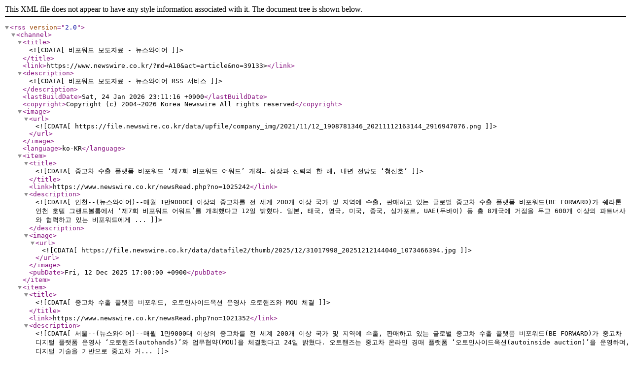

--- FILE ---
content_type: application/xml; charset=UTF-8
request_url: https://www.newswire.co.kr/companyNews?content=rss&no=39133
body_size: 5220
content:
<?xml version="1.0" encoding="UTF-8"?><rss version="2.0"><channel><title><![CDATA[비포워드 보도자료 - 뉴스와이어]]></title><link>https://www.newswire.co.kr/?md=A10&amp;act=article&amp;no=39133></link><description><![CDATA[비포워드 보도자료 - 뉴스와이어 RSS 서비스]]></description><lastBuildDate>Sat, 24 Jan 2026 23:11:16 +0900</lastBuildDate><copyright>Copyright (c) 2004~2026 Korea Newswire All rights reserved</copyright><image><url><![CDATA[https://file.newswire.co.kr/data/upfile/company_img/2021/11/12_1908781346_20211112163144_2916947076.png]]></url></image><language>ko-KR</language><item><title><![CDATA[중고차 수출 플랫폼 비포워드 ‘제7회 비포워드 어워드’ 개최… 성장과 신뢰의 한 해, 내년 전망도 ‘청신호’]]></title><link>https://www.newswire.co.kr/newsRead.php?no=1025242</link><description><![CDATA[인천--(뉴스와이어)--매월 1만9000대 이상의 중고차를 전 세계 200개 이상 국가 및 지역에 수출, 판매하고 있는 글로벌 중고차 수출 플랫폼 비포워드(BE FORWARD)가 쉐라톤 인천 호텔 그랜드볼룸에서 ‘제7회 비포워드 어워드’를 개최했다고 12일 밝혔다.  일본, 태국, 영국, 미국, 중국, 싱가포르, UAE(두바이) 등 총 8개국에 거점을 두고 600개 이상의 파트너사와 협력하고 있는 비포워드에게 ...]]></description><image><url><![CDATA[https://file.newswire.co.kr/data/datafile2/thumb/2025/12/31017998_20251212144040_1073466394.jpg]]></url></image><pubDate>Fri, 12 Dec 2025 17:00:00 +0900</pubDate></item><item><title><![CDATA[중고차 수출 플랫폼 비포워드, 오토인사이드옥션 운영사 오토핸즈와 MOU 체결]]></title><link>https://www.newswire.co.kr/newsRead.php?no=1021352</link><description><![CDATA[서울--(뉴스와이어)--매월 1만9000대 이상의 중고차를 전 세계 200개 이상 국가 및 지역에 수출, 판매하고 있는 글로벌 중고차 수출 플랫폼 비포워드(BE FORWARD)가 중고차 디지털 플랫폼 운영사 ‘오토핸즈(autohands)’와 업무협약(MOU)을 체결했다고 24일 밝혔다.  오토핸즈는 중고차 온라인 경매 플랫폼 ‘오토인사이드옥션(autoinside auction)’을 운영하며, 디지털 기술을 기반으로 중고차 거...]]></description><image><url><![CDATA[https://file.newswire.co.kr/data/datafile2/thumb/2025/10/1008990300_20251024102406_3098627148.jpg]]></url></image><pubDate>Fri, 24 Oct 2025 16:00:00 +0900</pubDate></item><item><title><![CDATA[중고차 수출 플랫폼 비포워드, 리본카 운영사 오토플러스와 한국 중고차 수출 글로벌화 위해 MOU 체결]]></title><link>https://www.newswire.co.kr/newsRead.php?no=1021173</link><description><![CDATA[서울--(뉴스와이어)--전 세계 207개 국가와 지역에 매월 1만5000대 이상의 중고차를 수출, 판매하고 있는 글로벌 중고차 수출 플랫폼 비포워드(BE FORWARD)가 자동차 토탈 솔루션 기업 오토플러스(AUTOPLUS)와 업무협약(MOU)을 맺고 차량 정보 연동을 시작했다고 23일 밝혔다. 이번 협업으로 오토플러스가 보유한 중고차 정보가 비포워드 플랫폼에도 게재됨으로써 보다 폭넓은 차량 정보를 제공...]]></description><image><url><![CDATA[https://file.newswire.co.kr/data/datafile2/thumb/2025/10/1008990300_20251022173357_8894536734.jpg]]></url></image><pubDate>Thu, 23 Oct 2025 11:00:00 +0900</pubDate></item><item><title><![CDATA[중고차 수출 플랫폼 비포워드 ‘제6회 한국 비포워드 대상’ 개최… 치열한 경쟁 불구하고 꾸준히 성장]]></title><link>https://www.newswire.co.kr/newsRead.php?no=1003453</link><description><![CDATA[인천--(뉴스와이어)--매월 1만5000대 이상의 중고차를 전 세계 207개 국가와 지역에 수출, 판매하고 있는 중고차 수출 플랫폼 비포워드(BE FORWARD)가 인천 송도국제도시에 위치한 쉐라톤 그랜드 인천 호텔에서 ‘제6회 한국 비포워드 대상’을 개최했다고 밝혔다.  비포워드는 2021년 한국 지사 설립 이전부터 협력 업체와 공급업체의 노고를 격려하고 감사하는 자리를 정기적으로 마련해 왔다. ...]]></description><image><url><![CDATA[https://file.newswire.co.kr/data/datafile2/thumb/2024/12/1008894557_20241223180253_9971938577.jpg]]></url></image><pubDate>Tue, 24 Dec 2024 11:00:00 +0900</pubDate></item><item><title><![CDATA[비포워드, 싱가포르에서 중고차 수출 플랫폼 입지 강화… 지속 성장 기념 비즈니스 어워드 개최]]></title><link>https://www.newswire.co.kr/newsRead.php?no=991142</link><description><![CDATA[도쿄--(뉴스와이어)--세계 최대 중고차 수출 플랫폼 비포워드가 싱가포르에서 존재감을 더욱 높이고 있다.  세계 무역과 운송의 중심지, 컨테이너 물동량 최상위권에 속하는 ‘글로벌 로지스틱 허브’ 싱가포르에서 비포워드는 2018년 삼국 간 무역(BE FORWARD Marketplace)을 시작한 이래 최근 몇 년 동안 꾸준히 성장해 왔다.  이를 기념하기 위해 비포워드는 ‘제2회 비포워드 싱가포르 비즈니스...]]></description><image><url><![CDATA[https://file.newswire.co.kr/data/datafile2/thumb/2024/06/1009718642_20240606172349_7641262149.jpg]]></url></image><pubDate>Fri, 07 Jun 2024 10:00:00 +0900</pubDate></item><item><title><![CDATA[중고차 수출 플랫폼 비포워드, 국내 중고차 솔루션 기업 오토허브셀카와 업무 협약 체결… 더욱 알찬 라인업 기대]]></title><link>https://www.newswire.co.kr/newsRead.php?no=987923</link><description><![CDATA[도쿄--(뉴스와이어)--세계 최대 중고차 수출 플랫폼 비포워드가 국내 1위를 자랑하는 중고차 토털 솔루션 기업 오토허브셀카와 업무 협약을 맺고 더욱 알찬 라인업을 선보인다.  비포워드는 4월 16일 오토허브셀카와 차량 정보 연동을 시작했다고 밝혔다. 앞으로는 오토허브셀카가 보유한 중고차 정보도 비포워드의 플랫폼에 게재돼 더욱 풍부한 라인업을 선보일 것으로 기대된다.  오토허브셀카...]]></description><image><url><![CDATA[https://file.newswire.co.kr/data/datafile2/thumb/2024/04/1009718642_20240416181350_3309721138.jpg]]></url></image><pubDate>Wed, 17 Apr 2024 11:00:00 +0900</pubDate></item><item><title><![CDATA[중고차 수출 플랫폼 비포워드 ‘제5회 한국 비포워드 대상’ 개최]]></title><link>https://www.newswire.co.kr/newsRead.php?no=981659</link><description><![CDATA[도쿄--(뉴스와이어)--중고차 수출 플랫폼 비포워드가 인천 송도 국제도시에 있는 쉐라톤 그랜드 인천 호텔에서 ‘제5회 한국 비포워드 대상’을 개최했다고 12월 26일 밝혔다.  세계 205개국에 월간 1만5000대의 중고차를 수출하는 비포워드는 한국을 비롯해 일본, 태국, 영국, 미국, 중국, 싱가포르, 아랍에미리트(두바이) 등의 총 8개국을 중심으로 600여개 파트너사와 제휴 중이다. 2022년 인천...]]></description><image><url><![CDATA[https://file.newswire.co.kr/data/datafile2/thumb/2023/12/1009718642_20231225125837_2980622985.jpg]]></url></image><pubDate>Tue, 26 Dec 2023 11:00:00 +0900</pubDate></item><item><title><![CDATA[중고차 수출 플랫폼 비포워드 ‘아프리카 경제 3위’ 앙골라에 공식 오피스 개설]]></title><link>https://www.newswire.co.kr/newsRead.php?no=977591</link><description><![CDATA[도쿄--(뉴스와이어)--글로벌 중고차 수출 플랫폼 비포워드가 사하라 아프리카 지역의 경제 규모 3위 국가로 주목받는 앙골라에 공식 에이전트 오피스를 개설했다고 31일 밝혔다.  세계 205개국에 월간 1만5000대의 중고차를 수출하는 비포워드는 한국을 비롯해 일본, 태국, 영국, 미국, 중국, 싱가포르, 아랍에미리트(두바이) 등 총 8개국을 중심으로 600여 개 파트너사와 제휴 중이며 이번 앙골...]]></description><image><url><![CDATA[https://file.newswire.co.kr/data/datafile2/thumb/2023/10/1009718642_20231031124447_3157821607.jpg]]></url></image><pubDate>Tue, 31 Oct 2023 15:00:00 +0900</pubDate></item><item><title><![CDATA[중고차 수출 플랫폼 비포워드, 창사 이래 최초 매출 1조원 돌파]]></title><link>https://www.newswire.co.kr/newsRead.php?no=974857</link><description><![CDATA[도쿄--(뉴스와이어)--중고차 수출 플랫폼 비포워드가 21일 제20기(2022년 7월~2023년 6월) 결산을 발표했다. 해당 자료에 따르면 비포워드의 매출액은 1084억3040만엔(전년 실적 814억8822만엔)으로 전년 대비 133% 증가를 기록, 창사 이래 첫 매출액 1000억엔(약 1조원)을 달성했다.  2022년도는 중고차 시세 급등, 수송 컨테이너 부족, 상하차 공간 부족 등으로 불안한 시기가 이어졌으나 달러...]]></description><image><url><![CDATA[https://file.newswire.co.kr/data/datafile2/thumb/2023/09/3684958793_20230920145504_1381235942.jpg]]></url></image><pubDate>Thu, 21 Sep 2023 11:00:00 +0900</pubDate></item><item><title><![CDATA[중고차 수출 플랫폼 비포워드, 동아프리카 최대 무역 박람회서 높은 인기 실감]]></title><link>https://www.newswire.co.kr/newsRead.php?no=970624</link><description><![CDATA[도쿄--(뉴스와이어)--글로벌 중고차 수출 플랫폼 비포워드가 아프리카 탄자니아에서 존재감을 드러냈다.  7월 13일까지 국제박람회 ‘제47회 다르에스살람 국제 무역 박람회’가 탄자니아에서 열린 가운데, 비포워드도 온라인 플랫폼 서비스와 부품 판매 사업을 소개하는 특설 부스를 선보였다.  올해 5번째 출전인 비포워드의 부스는 일본에서 응원 차 방문한 야마카와 히로노리 대표도 감탄할 정...]]></description><image><url><![CDATA[https://file.newswire.co.kr/data/datafile2/thumb/2023/07/3684958793_20230714104903_7484938354.jpg]]></url></image><pubDate>Fri, 14 Jul 2023 13:00:00 +0900</pubDate></item><item><title><![CDATA[중고차 수출 플랫폼 비포워드, 몽골 울란바토르서 연말 교류 이벤트 개최]]></title><link>https://www.newswire.co.kr/newsRead.php?no=958274</link><description><![CDATA[도쿄--(뉴스와이어)--글로벌 중고차 수출 플랫폼 비포워드가 몽골의 수도 울란바토르에서 비포워드 몽골리안 연말 교류 이벤트를 개최했다고 20일 밝혔다.  이날 행사는 몽골 현지의 중고차 딜러 및 공급업체는 물론, 물류와 선박업체 등 400여 명의 관계자가 참석한 가운데 성대하게 진행됐다.  현재 세계 200여 개국에 월간 1만5000대의 중고차를 수출하는 비포워드는, 2012년 몽골에 진출해 ...]]></description><image><url><![CDATA[https://file.newswire.co.kr/data/datafile2/thumb/2022/12/3705459610_20221219172649_3925197960.jpg]]></url></image><pubDate>Tue, 20 Dec 2022 11:00:00 +0900</pubDate></item><item><title><![CDATA[중고차 플랫폼 비포워드, 국내 모바일 중고차 앱 ‘첫차’와 수출 활성화 위한 전략적 업무협약 체결]]></title><link>https://www.newswire.co.kr/newsRead.php?no=956566</link><description><![CDATA[인천--(뉴스와이어)--글로벌 중고차 수출 플랫폼 비포워드(이하 비포워드)는 22일 국내 대표 모바일 중고차 플랫폼 ‘첫차’를 서비스하는 미스터픽(이하 미스터픽)과 국내 중고차 수출 활성화를 위한 전략적 업무협약(MOU)을 체결했다고 밝혔다.  22일 진행된 협약식에는 비포워드 일본 본사와 미스터픽 대표이사 등 양사 주요 관계자가 참석했다. 두 회사는 국내 중고차 수출 활성화를 위한 시스...]]></description><image><url><![CDATA[https://file.newswire.co.kr/data/datafile2/thumb/2022/11/1924637166_20221125141521_4620343631.jpg]]></url></image><pubDate>Mon, 28 Nov 2022 14:00:00 +0900</pubDate></item><item><title><![CDATA[중고차 수출 플랫폼 비포워드, 역대 최고 실적 달성 전년 대비 250억엔 이상 증가]]></title><link>https://www.newswire.co.kr/newsRead.php?no=954527</link><description><![CDATA[도쿄--(뉴스와이어)--중고차 수출 플랫폼 비포워드가 31일 제19기(2021년 7월~2022년 6월) 결산을 발표했다. 해당 자료에 따르면 비포워드의 매출액은 814억8822만엔(전년 실적 562억4587만엔), 주력 상품인 중고차 수출 대수는 전년 대비 6% 증가한 13만3370대를 기록한 것으로 나타났다.  물자 가격 상승, 러시아의 우크라이나 침공, 선박 및 컨테이너 부족 등으로 인해 수출 대수를 크게 늘리...]]></description><image><url><![CDATA[https://file.newswire.co.kr/data/datafile2/thumb/2022/10/1924637166_20221031101204_2608133148.jpg]]></url></image><pubDate>Mon, 31 Oct 2022 11:40:00 +0900</pubDate></item><item><title><![CDATA[중고차 수출 플랫폼 비포워드, 싱가포르에서 비즈니스 어워드 첫 개최]]></title><link>https://www.newswire.co.kr/newsRead.php?no=953052</link><description><![CDATA[도쿄--(뉴스와이어)--중고차 수출 플랫폼 비포워드가 싱가포르 더 세인트 레지스 호텔에서 ‘비포워드 싱가포르 비즈니스 어워드’를 개최했다고 10월 12일 밝혔다.  현재 세계 200여 개국에 월간 1만 5000대 중고차를 수출하는 비포워드는 7월 한국지사 설립 1주년을 기념해 인천 송도에서 ‘제4회 한국 비포워드 대상’을 개최한 바 있는데 이와 같은 이벤트를 싱가포르에서 개최한 것은 이번이 처...]]></description><image><url><![CDATA[https://file.newswire.co.kr/data/datafile2/thumb/2022/10/31017998_20221012104352_9828076083.jpg]]></url></image><pubDate>Wed, 12 Oct 2022 11:00:00 +0900</pubDate></item><item><title><![CDATA[중고차 수출 플랫폼 비포워드, 한국지사 설립 ‘1주년 기념’ 행사 개최]]></title><link>https://www.newswire.co.kr/newsRead.php?no=949028</link><description><![CDATA[인천--(뉴스와이어)--중고차 수출 플랫폼 비포워드가 한국지사 설립 1주년을 기념해 7월 29일 인천광역시 송도 국제도시에 있는 쉐라톤 그랜드 인천 호텔에서 ‘제4회 한국 비포워드 대상’을 개최했다고 4일 밝혔다.  현재 세계 200여 개국에 월간 1만 5000대 중고차를 수출하는 비포워드는 2021년 인천 송도에 한국지사를 설립함으로써 현지 중고차 수출 업체들과 직접 소통하며 한국 시장 내 인...]]></description><image><url><![CDATA[https://file.newswire.co.kr/data/datafile2/thumb/2022/08/979174372_20220803151105_2968003278.jpg]]></url></image><pubDate>Thu, 04 Aug 2022 11:00:00 +0900</pubDate></item><item><title><![CDATA[중고차 수출 플랫폼 비포워드, 케냐 자동차 수요에 발맞춰 소액금융 대출기업 HAKKI와 업무 제휴]]></title><link>https://www.newswire.co.kr/newsRead.php?no=941935</link><description><![CDATA[도쿄--(뉴스와이어)--세계 최대 중고차 수출 플랫폼 비포워드가 아프리카 케냐에서 또 다른 도전을 시작한다.  31일 비포워드는 최근 케냐 현지에서 높아지고 있는 자가용 보유 수요에 발맞춰 동아프리카에서 마이크로파이낸스(Microfinance) 사업을 실시하는 주식회사 HAKKI AFRICA와 4월 1일부터 업무 제휴를 맺는다고 밝혔다.  케냐는 현재 경제적 성장에 따라 자동차 수입 시장도 성장하는 ...]]></description><image><url><![CDATA[https://file.newswire.co.kr/data/datafile2/thumb/2022/03/2037394817_20220330164807_2155080106.jpg]]></url></image><pubDate>Thu, 31 Mar 2022 16:30:00 +0900</pubDate></item><item><title><![CDATA[중고차 플랫폼 비포워드, 탄자니아 정책 ‘세이프티 로드 스티커’ 메인 후원사 참여 “현지 교통안전 확보에 기여”]]></title><link>https://www.newswire.co.kr/newsRead.php?no=939461</link><description><![CDATA[도쿄--(뉴스와이어)--세계 최대 중고차 수출 플랫폼 ‘비포워드’가 아프리카 탄자니아의 ‘세이프티 로드 스티커’ 제도에 메인 후원사로 참여했다고 14일 밝혔다.  ‘세이프티 로드 스티커’는 탄자니아 정부가 2014년부터 시행 중인 교통안전 대책의 하나로, 차량 점검이 완료된 것을 증명하는 스티커다.  탄자니아에서는 주행 중이던 정비 불량 차량의 고장이 교통사고의 원인 중 하나로 꼽히는데,...]]></description><image><url><![CDATA[https://file.newswire.co.kr/data/datafile2/thumb/2022/02/3705459647_20220214102920_6113772886.jpg]]></url></image><pubDate>Mon, 14 Feb 2022 13:30:00 +0900</pubDate></item><item><title><![CDATA[중고차 플랫폼 비포워드, ‘2022 고객이 가장 추천하는 브랜드 대상’ 수상]]></title><link>https://www.newswire.co.kr/newsRead.php?no=938468</link><description><![CDATA[도쿄--(뉴스와이어)--세계 최대 중고차 플랫폼 비포워드가 ‘2022 고객이 가장 추천하는 브랜드 대상’에서 중고차 수출 플랫폼 부문 대상을 받았다.  2004년 설립된 비포워드는 온라인 수출 중개 플랫폼을 구축해 중고차와 자동차 부품을 수출하는 기업이다. 현재 200여 개 이상 국가 및 지역의 구매자들이 이용하고 있으며, 월평균 1만5000대의 차량을 판매하고 있다. 이와 함께 제3국에서 해외 ...]]></description><image><url><![CDATA[https://file.newswire.co.kr/data/datafile2/thumb/2022/01/3705451692_20220120175019_4423891581.jpg]]></url></image><pubDate>Fri, 21 Jan 2022 10:00:00 +0900</pubDate></item><item><title><![CDATA[세계 최대 중고차 플랫폼 비포워드, 우크라이나 공식 오피스 개설]]></title><link>https://www.newswire.co.kr/newsRead.php?no=937580</link><description><![CDATA[도쿄--(뉴스와이어)--세계 최대 중고차 수출 플랫폼 비포워드가 새해를 맞아 새로운 시장 공략에 나섰다. 비포워드는 유럽 프런티어 시장의 하나로 주목받는 우크라이나에 공식 에이전트 오피스를 개설했다고 4일 밝혔다.  현재 세계 205개국에 월간 1만 5000대의 중고차를 수출하는 비포워드는 지난해 4월 인천 송도 국제도시에 한국지사를 설립한 데 이어 우크라이나 공식 에이전트 오피스 운...]]></description><image><url><![CDATA[https://file.newswire.co.kr/data/datafile2/thumb/2022/01/3755718438_20220104122300_7491834134.jpg]]></url></image><pubDate>Tue, 04 Jan 2022 14:40:00 +0900</pubDate></item><item><title><![CDATA[세계 최대 중고차 플랫폼 비포워드, 이천시에 ‘수출 지원센터’ 설치 유카와 사업 협력 MOU 체결]]></title><link>https://www.newswire.co.kr/newsRead.php?no=935307</link><description><![CDATA[인천--(뉴스와이어)--세계 최대 중고차 수출 플랫폼 비포워드가 중고차 유통 전문 기업 유카와 MOU 계약을 맺고 첫 번째 협업으로 경기도 이천시에 ‘비포워드 수출 지원센터’를 오픈했다고 29일 밝혔다.  비포워드는 현재 세계 205개국에 월간 1만5000대의 중고차를 수출하는 중고차 수출 플랫폼으로 일본, 태국, 영국, 미국, 네덜란드, 싱가포르, 아랍에미리트(두바이) 등 총 8개국 600개 공급...]]></description><image><url><![CDATA[https://file.newswire.co.kr/data/datafile2/thumb/2021/11/3697514631_20211126164759_1665658517.jpg]]></url></image><pubDate>Mon, 29 Nov 2021 10:00:00 +0900</pubDate></item></channel></rss>